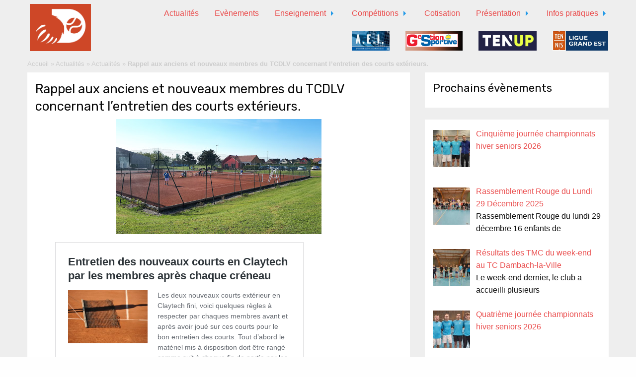

--- FILE ---
content_type: text/html; charset=UTF-8
request_url: https://www.tennisdambachlaville.fr/rappel-aux-anciens-et-nouveaux-membres-du-tcdlv-concernant-lentretien-des-courts-exterieurs/
body_size: 11876
content:
<!doctype html>

  <html class="no-js"  lang="fr-FR">

	<head>
		<meta charset="utf-8">
		
		<!-- Force IE to use the latest rendering engine available -->
		<meta http-equiv="X-UA-Compatible" content="IE=edge">

		<!-- Mobile Meta -->
		<meta name="viewport" content="width=device-width, initial-scale=1.0">
		<meta class="foundation-mq">
		
		<link href="https://fonts.googleapis.com/css?family=Rubik:300,400,500" rel="stylesheet" type="text/css" />
		
		<!-- If Site Icon isn't set in customizer -->
					<!-- Icons & Favicons -->
			<link rel="icon" href="https://www.tennisdambachlaville.fr/wp-content/themes/tennis-dlv/favicon.png">
			<link href="https://www.tennisdambachlaville.fr/wp-content/themes/tennis-dlv/assets/images/apple-icon-touch.png" rel="apple-touch-icon" />
			<!--[if IE]>
				<link rel="shortcut icon" href="https://www.tennisdambachlaville.fr/wp-content/themes/tennis-dlv/favicon.ico">
			<![endif]-->
			<meta name="msapplication-TileColor" content="#f01d4f">
			<meta name="msapplication-TileImage" content="https://www.tennisdambachlaville.fr/wp-content/themes/tennis-dlv/assets/images/win8-tile-icon.png">
	    	<meta name="theme-color" content="#121212">
	    
		<link rel="pingback" href="https://www.tennisdambachlaville.fr/xmlrpc.php">

		<meta name='robots' content='index, follow, max-image-preview:large, max-snippet:-1, max-video-preview:-1' />

	<!-- This site is optimized with the Yoast SEO plugin v26.8 - https://yoast.com/product/yoast-seo-wordpress/ -->
	<title>Rappel aux anciens et nouveaux membres du TCDLV concernant l&#039;entretien des courts extérieurs. - Tennis Club de Dambach-la-Ville</title>
	<link rel="canonical" href="https://www.tennisdambachlaville.fr/rappel-aux-anciens-et-nouveaux-membres-du-tcdlv-concernant-lentretien-des-courts-exterieurs/" />
	<meta property="og:locale" content="fr_FR" />
	<meta property="og:type" content="article" />
	<meta property="og:title" content="Rappel aux anciens et nouveaux membres du TCDLV concernant l&#039;entretien des courts extérieurs. - Tennis Club de Dambach-la-Ville" />
	<meta property="og:url" content="https://www.tennisdambachlaville.fr/rappel-aux-anciens-et-nouveaux-membres-du-tcdlv-concernant-lentretien-des-courts-exterieurs/" />
	<meta property="og:site_name" content="Tennis Club de Dambach-la-Ville" />
	<meta property="article:published_time" content="2021-10-03T08:52:59+00:00" />
	<meta property="article:modified_time" content="2021-10-03T08:53:01+00:00" />
	<meta property="og:image" content="https://www.tennisdambachlaville.fr/wp-content/uploads/2019/11/20190526_091236.jpg" />
	<meta property="og:image:width" content="413" />
	<meta property="og:image:height" content="232" />
	<meta property="og:image:type" content="image/jpeg" />
	<meta name="author" content="tennis" />
	<meta name="twitter:card" content="summary_large_image" />
	<meta name="twitter:label1" content="Écrit par" />
	<meta name="twitter:data1" content="tennis" />
	<script type="application/ld+json" class="yoast-schema-graph">{"@context":"https://schema.org","@graph":[{"@type":"Article","@id":"https://www.tennisdambachlaville.fr/rappel-aux-anciens-et-nouveaux-membres-du-tcdlv-concernant-lentretien-des-courts-exterieurs/#article","isPartOf":{"@id":"https://www.tennisdambachlaville.fr/rappel-aux-anciens-et-nouveaux-membres-du-tcdlv-concernant-lentretien-des-courts-exterieurs/"},"author":{"name":"tennis","@id":"https://www.tennisdambachlaville.fr/#/schema/person/fd503ad54830d26e09d4414709636fb5"},"headline":"Rappel aux anciens et nouveaux membres du TCDLV concernant l&rsquo;entretien des courts extérieurs.","datePublished":"2021-10-03T08:52:59+00:00","dateModified":"2021-10-03T08:53:01+00:00","mainEntityOfPage":{"@id":"https://www.tennisdambachlaville.fr/rappel-aux-anciens-et-nouveaux-membres-du-tcdlv-concernant-lentretien-des-courts-exterieurs/"},"wordCount":20,"commentCount":0,"image":{"@id":"https://www.tennisdambachlaville.fr/rappel-aux-anciens-et-nouveaux-membres-du-tcdlv-concernant-lentretien-des-courts-exterieurs/#primaryimage"},"thumbnailUrl":"https://www.tennisdambachlaville.fr/wp-content/uploads/2019/11/20190526_091236.jpg","articleSection":["Actualités"],"inLanguage":"fr-FR","potentialAction":[{"@type":"CommentAction","name":"Comment","target":["https://www.tennisdambachlaville.fr/rappel-aux-anciens-et-nouveaux-membres-du-tcdlv-concernant-lentretien-des-courts-exterieurs/#respond"]}]},{"@type":"WebPage","@id":"https://www.tennisdambachlaville.fr/rappel-aux-anciens-et-nouveaux-membres-du-tcdlv-concernant-lentretien-des-courts-exterieurs/","url":"https://www.tennisdambachlaville.fr/rappel-aux-anciens-et-nouveaux-membres-du-tcdlv-concernant-lentretien-des-courts-exterieurs/","name":"Rappel aux anciens et nouveaux membres du TCDLV concernant l'entretien des courts extérieurs. - Tennis Club de Dambach-la-Ville","isPartOf":{"@id":"https://www.tennisdambachlaville.fr/#website"},"primaryImageOfPage":{"@id":"https://www.tennisdambachlaville.fr/rappel-aux-anciens-et-nouveaux-membres-du-tcdlv-concernant-lentretien-des-courts-exterieurs/#primaryimage"},"image":{"@id":"https://www.tennisdambachlaville.fr/rappel-aux-anciens-et-nouveaux-membres-du-tcdlv-concernant-lentretien-des-courts-exterieurs/#primaryimage"},"thumbnailUrl":"https://www.tennisdambachlaville.fr/wp-content/uploads/2019/11/20190526_091236.jpg","datePublished":"2021-10-03T08:52:59+00:00","dateModified":"2021-10-03T08:53:01+00:00","author":{"@id":"https://www.tennisdambachlaville.fr/#/schema/person/fd503ad54830d26e09d4414709636fb5"},"breadcrumb":{"@id":"https://www.tennisdambachlaville.fr/rappel-aux-anciens-et-nouveaux-membres-du-tcdlv-concernant-lentretien-des-courts-exterieurs/#breadcrumb"},"inLanguage":"fr-FR","potentialAction":[{"@type":"ReadAction","target":["https://www.tennisdambachlaville.fr/rappel-aux-anciens-et-nouveaux-membres-du-tcdlv-concernant-lentretien-des-courts-exterieurs/"]}]},{"@type":"ImageObject","inLanguage":"fr-FR","@id":"https://www.tennisdambachlaville.fr/rappel-aux-anciens-et-nouveaux-membres-du-tcdlv-concernant-lentretien-des-courts-exterieurs/#primaryimage","url":"https://www.tennisdambachlaville.fr/wp-content/uploads/2019/11/20190526_091236.jpg","contentUrl":"https://www.tennisdambachlaville.fr/wp-content/uploads/2019/11/20190526_091236.jpg","width":413,"height":232},{"@type":"BreadcrumbList","@id":"https://www.tennisdambachlaville.fr/rappel-aux-anciens-et-nouveaux-membres-du-tcdlv-concernant-lentretien-des-courts-exterieurs/#breadcrumb","itemListElement":[{"@type":"ListItem","position":1,"name":"Accueil","item":"https://www.tennisdambachlaville.fr/"},{"@type":"ListItem","position":2,"name":"Actualités","item":"https://www.tennisdambachlaville.fr/actualites/"},{"@type":"ListItem","position":3,"name":"Actualités","item":"https://www.tennisdambachlaville.fr/actus/actualites/"},{"@type":"ListItem","position":4,"name":"Rappel aux anciens et nouveaux membres du TCDLV concernant l&rsquo;entretien des courts extérieurs."}]},{"@type":"WebSite","@id":"https://www.tennisdambachlaville.fr/#website","url":"https://www.tennisdambachlaville.fr/","name":"Tennis Club de Dambach-la-Ville","description":"","potentialAction":[{"@type":"SearchAction","target":{"@type":"EntryPoint","urlTemplate":"https://www.tennisdambachlaville.fr/?s={search_term_string}"},"query-input":{"@type":"PropertyValueSpecification","valueRequired":true,"valueName":"search_term_string"}}],"inLanguage":"fr-FR"},{"@type":"Person","@id":"https://www.tennisdambachlaville.fr/#/schema/person/fd503ad54830d26e09d4414709636fb5","name":"tennis","image":{"@type":"ImageObject","inLanguage":"fr-FR","@id":"https://www.tennisdambachlaville.fr/#/schema/person/image/","url":"https://secure.gravatar.com/avatar/33b9ec88dcdfe5751d737631b31d06635515668badef7d2cafa4a50220bc878c?s=96&d=mm&r=g","contentUrl":"https://secure.gravatar.com/avatar/33b9ec88dcdfe5751d737631b31d06635515668badef7d2cafa4a50220bc878c?s=96&d=mm&r=g","caption":"tennis"},"url":"https://www.tennisdambachlaville.fr/author/tennis/"}]}</script>
	<!-- / Yoast SEO plugin. -->


<link rel='dns-prefetch' href='//www.googletagmanager.com' />
<link rel="alternate" type="application/rss+xml" title="Tennis Club de Dambach-la-Ville &raquo; Flux" href="https://www.tennisdambachlaville.fr/feed/" />
<link rel="alternate" type="application/rss+xml" title="Tennis Club de Dambach-la-Ville &raquo; Flux des commentaires" href="https://www.tennisdambachlaville.fr/comments/feed/" />
<link rel="alternate" type="application/rss+xml" title="Tennis Club de Dambach-la-Ville &raquo; Rappel aux anciens et nouveaux membres du TCDLV concernant l&rsquo;entretien des courts extérieurs. Flux des commentaires" href="https://www.tennisdambachlaville.fr/rappel-aux-anciens-et-nouveaux-membres-du-tcdlv-concernant-lentretien-des-courts-exterieurs/feed/" />
<link rel="alternate" title="oEmbed (JSON)" type="application/json+oembed" href="https://www.tennisdambachlaville.fr/wp-json/oembed/1.0/embed?url=https%3A%2F%2Fwww.tennisdambachlaville.fr%2Frappel-aux-anciens-et-nouveaux-membres-du-tcdlv-concernant-lentretien-des-courts-exterieurs%2F" />
<link rel="alternate" title="oEmbed (XML)" type="text/xml+oembed" href="https://www.tennisdambachlaville.fr/wp-json/oembed/1.0/embed?url=https%3A%2F%2Fwww.tennisdambachlaville.fr%2Frappel-aux-anciens-et-nouveaux-membres-du-tcdlv-concernant-lentretien-des-courts-exterieurs%2F&#038;format=xml" />
<style id='wp-img-auto-sizes-contain-inline-css' type='text/css'>
img:is([sizes=auto i],[sizes^="auto," i]){contain-intrinsic-size:3000px 1500px}
/*# sourceURL=wp-img-auto-sizes-contain-inline-css */
</style>
<style id='wp-emoji-styles-inline-css' type='text/css'>

	img.wp-smiley, img.emoji {
		display: inline !important;
		border: none !important;
		box-shadow: none !important;
		height: 1em !important;
		width: 1em !important;
		margin: 0 0.07em !important;
		vertical-align: -0.1em !important;
		background: none !important;
		padding: 0 !important;
	}
/*# sourceURL=wp-emoji-styles-inline-css */
</style>
<style id='wp-block-library-inline-css' type='text/css'>
:root{--wp-block-synced-color:#7a00df;--wp-block-synced-color--rgb:122,0,223;--wp-bound-block-color:var(--wp-block-synced-color);--wp-editor-canvas-background:#ddd;--wp-admin-theme-color:#007cba;--wp-admin-theme-color--rgb:0,124,186;--wp-admin-theme-color-darker-10:#006ba1;--wp-admin-theme-color-darker-10--rgb:0,107,160.5;--wp-admin-theme-color-darker-20:#005a87;--wp-admin-theme-color-darker-20--rgb:0,90,135;--wp-admin-border-width-focus:2px}@media (min-resolution:192dpi){:root{--wp-admin-border-width-focus:1.5px}}.wp-element-button{cursor:pointer}:root .has-very-light-gray-background-color{background-color:#eee}:root .has-very-dark-gray-background-color{background-color:#313131}:root .has-very-light-gray-color{color:#eee}:root .has-very-dark-gray-color{color:#313131}:root .has-vivid-green-cyan-to-vivid-cyan-blue-gradient-background{background:linear-gradient(135deg,#00d084,#0693e3)}:root .has-purple-crush-gradient-background{background:linear-gradient(135deg,#34e2e4,#4721fb 50%,#ab1dfe)}:root .has-hazy-dawn-gradient-background{background:linear-gradient(135deg,#faaca8,#dad0ec)}:root .has-subdued-olive-gradient-background{background:linear-gradient(135deg,#fafae1,#67a671)}:root .has-atomic-cream-gradient-background{background:linear-gradient(135deg,#fdd79a,#004a59)}:root .has-nightshade-gradient-background{background:linear-gradient(135deg,#330968,#31cdcf)}:root .has-midnight-gradient-background{background:linear-gradient(135deg,#020381,#2874fc)}:root{--wp--preset--font-size--normal:16px;--wp--preset--font-size--huge:42px}.has-regular-font-size{font-size:1em}.has-larger-font-size{font-size:2.625em}.has-normal-font-size{font-size:var(--wp--preset--font-size--normal)}.has-huge-font-size{font-size:var(--wp--preset--font-size--huge)}.has-text-align-center{text-align:center}.has-text-align-left{text-align:left}.has-text-align-right{text-align:right}.has-fit-text{white-space:nowrap!important}#end-resizable-editor-section{display:none}.aligncenter{clear:both}.items-justified-left{justify-content:flex-start}.items-justified-center{justify-content:center}.items-justified-right{justify-content:flex-end}.items-justified-space-between{justify-content:space-between}.screen-reader-text{border:0;clip-path:inset(50%);height:1px;margin:-1px;overflow:hidden;padding:0;position:absolute;width:1px;word-wrap:normal!important}.screen-reader-text:focus{background-color:#ddd;clip-path:none;color:#444;display:block;font-size:1em;height:auto;left:5px;line-height:normal;padding:15px 23px 14px;text-decoration:none;top:5px;width:auto;z-index:100000}html :where(.has-border-color){border-style:solid}html :where([style*=border-top-color]){border-top-style:solid}html :where([style*=border-right-color]){border-right-style:solid}html :where([style*=border-bottom-color]){border-bottom-style:solid}html :where([style*=border-left-color]){border-left-style:solid}html :where([style*=border-width]){border-style:solid}html :where([style*=border-top-width]){border-top-style:solid}html :where([style*=border-right-width]){border-right-style:solid}html :where([style*=border-bottom-width]){border-bottom-style:solid}html :where([style*=border-left-width]){border-left-style:solid}html :where(img[class*=wp-image-]){height:auto;max-width:100%}:where(figure){margin:0 0 1em}html :where(.is-position-sticky){--wp-admin--admin-bar--position-offset:var(--wp-admin--admin-bar--height,0px)}@media screen and (max-width:600px){html :where(.is-position-sticky){--wp-admin--admin-bar--position-offset:0px}}

/*# sourceURL=wp-block-library-inline-css */
</style><style id='wp-block-embed-inline-css' type='text/css'>
.wp-block-embed.alignleft,.wp-block-embed.alignright,.wp-block[data-align=left]>[data-type="core/embed"],.wp-block[data-align=right]>[data-type="core/embed"]{max-width:360px;width:100%}.wp-block-embed.alignleft .wp-block-embed__wrapper,.wp-block-embed.alignright .wp-block-embed__wrapper,.wp-block[data-align=left]>[data-type="core/embed"] .wp-block-embed__wrapper,.wp-block[data-align=right]>[data-type="core/embed"] .wp-block-embed__wrapper{min-width:280px}.wp-block-cover .wp-block-embed{min-height:240px;min-width:320px}.wp-block-embed{overflow-wrap:break-word}.wp-block-embed :where(figcaption){margin-bottom:1em;margin-top:.5em}.wp-block-embed iframe{max-width:100%}.wp-block-embed__wrapper{position:relative}.wp-embed-responsive .wp-has-aspect-ratio .wp-block-embed__wrapper:before{content:"";display:block;padding-top:50%}.wp-embed-responsive .wp-has-aspect-ratio iframe{bottom:0;height:100%;left:0;position:absolute;right:0;top:0;width:100%}.wp-embed-responsive .wp-embed-aspect-21-9 .wp-block-embed__wrapper:before{padding-top:42.85%}.wp-embed-responsive .wp-embed-aspect-18-9 .wp-block-embed__wrapper:before{padding-top:50%}.wp-embed-responsive .wp-embed-aspect-16-9 .wp-block-embed__wrapper:before{padding-top:56.25%}.wp-embed-responsive .wp-embed-aspect-4-3 .wp-block-embed__wrapper:before{padding-top:75%}.wp-embed-responsive .wp-embed-aspect-1-1 .wp-block-embed__wrapper:before{padding-top:100%}.wp-embed-responsive .wp-embed-aspect-9-16 .wp-block-embed__wrapper:before{padding-top:177.77%}.wp-embed-responsive .wp-embed-aspect-1-2 .wp-block-embed__wrapper:before{padding-top:200%}
/*# sourceURL=https://www.tennisdambachlaville.fr/wp-includes/blocks/embed/style.min.css */
</style>
<style id='global-styles-inline-css' type='text/css'>
:root{--wp--preset--aspect-ratio--square: 1;--wp--preset--aspect-ratio--4-3: 4/3;--wp--preset--aspect-ratio--3-4: 3/4;--wp--preset--aspect-ratio--3-2: 3/2;--wp--preset--aspect-ratio--2-3: 2/3;--wp--preset--aspect-ratio--16-9: 16/9;--wp--preset--aspect-ratio--9-16: 9/16;--wp--preset--color--black: #000000;--wp--preset--color--cyan-bluish-gray: #abb8c3;--wp--preset--color--white: #ffffff;--wp--preset--color--pale-pink: #f78da7;--wp--preset--color--vivid-red: #cf2e2e;--wp--preset--color--luminous-vivid-orange: #ff6900;--wp--preset--color--luminous-vivid-amber: #fcb900;--wp--preset--color--light-green-cyan: #7bdcb5;--wp--preset--color--vivid-green-cyan: #00d084;--wp--preset--color--pale-cyan-blue: #8ed1fc;--wp--preset--color--vivid-cyan-blue: #0693e3;--wp--preset--color--vivid-purple: #9b51e0;--wp--preset--gradient--vivid-cyan-blue-to-vivid-purple: linear-gradient(135deg,rgb(6,147,227) 0%,rgb(155,81,224) 100%);--wp--preset--gradient--light-green-cyan-to-vivid-green-cyan: linear-gradient(135deg,rgb(122,220,180) 0%,rgb(0,208,130) 100%);--wp--preset--gradient--luminous-vivid-amber-to-luminous-vivid-orange: linear-gradient(135deg,rgb(252,185,0) 0%,rgb(255,105,0) 100%);--wp--preset--gradient--luminous-vivid-orange-to-vivid-red: linear-gradient(135deg,rgb(255,105,0) 0%,rgb(207,46,46) 100%);--wp--preset--gradient--very-light-gray-to-cyan-bluish-gray: linear-gradient(135deg,rgb(238,238,238) 0%,rgb(169,184,195) 100%);--wp--preset--gradient--cool-to-warm-spectrum: linear-gradient(135deg,rgb(74,234,220) 0%,rgb(151,120,209) 20%,rgb(207,42,186) 40%,rgb(238,44,130) 60%,rgb(251,105,98) 80%,rgb(254,248,76) 100%);--wp--preset--gradient--blush-light-purple: linear-gradient(135deg,rgb(255,206,236) 0%,rgb(152,150,240) 100%);--wp--preset--gradient--blush-bordeaux: linear-gradient(135deg,rgb(254,205,165) 0%,rgb(254,45,45) 50%,rgb(107,0,62) 100%);--wp--preset--gradient--luminous-dusk: linear-gradient(135deg,rgb(255,203,112) 0%,rgb(199,81,192) 50%,rgb(65,88,208) 100%);--wp--preset--gradient--pale-ocean: linear-gradient(135deg,rgb(255,245,203) 0%,rgb(182,227,212) 50%,rgb(51,167,181) 100%);--wp--preset--gradient--electric-grass: linear-gradient(135deg,rgb(202,248,128) 0%,rgb(113,206,126) 100%);--wp--preset--gradient--midnight: linear-gradient(135deg,rgb(2,3,129) 0%,rgb(40,116,252) 100%);--wp--preset--font-size--small: 13px;--wp--preset--font-size--medium: 20px;--wp--preset--font-size--large: 36px;--wp--preset--font-size--x-large: 42px;--wp--preset--spacing--20: 0.44rem;--wp--preset--spacing--30: 0.67rem;--wp--preset--spacing--40: 1rem;--wp--preset--spacing--50: 1.5rem;--wp--preset--spacing--60: 2.25rem;--wp--preset--spacing--70: 3.38rem;--wp--preset--spacing--80: 5.06rem;--wp--preset--shadow--natural: 6px 6px 9px rgba(0, 0, 0, 0.2);--wp--preset--shadow--deep: 12px 12px 50px rgba(0, 0, 0, 0.4);--wp--preset--shadow--sharp: 6px 6px 0px rgba(0, 0, 0, 0.2);--wp--preset--shadow--outlined: 6px 6px 0px -3px rgb(255, 255, 255), 6px 6px rgb(0, 0, 0);--wp--preset--shadow--crisp: 6px 6px 0px rgb(0, 0, 0);}:where(.is-layout-flex){gap: 0.5em;}:where(.is-layout-grid){gap: 0.5em;}body .is-layout-flex{display: flex;}.is-layout-flex{flex-wrap: wrap;align-items: center;}.is-layout-flex > :is(*, div){margin: 0;}body .is-layout-grid{display: grid;}.is-layout-grid > :is(*, div){margin: 0;}:where(.wp-block-columns.is-layout-flex){gap: 2em;}:where(.wp-block-columns.is-layout-grid){gap: 2em;}:where(.wp-block-post-template.is-layout-flex){gap: 1.25em;}:where(.wp-block-post-template.is-layout-grid){gap: 1.25em;}.has-black-color{color: var(--wp--preset--color--black) !important;}.has-cyan-bluish-gray-color{color: var(--wp--preset--color--cyan-bluish-gray) !important;}.has-white-color{color: var(--wp--preset--color--white) !important;}.has-pale-pink-color{color: var(--wp--preset--color--pale-pink) !important;}.has-vivid-red-color{color: var(--wp--preset--color--vivid-red) !important;}.has-luminous-vivid-orange-color{color: var(--wp--preset--color--luminous-vivid-orange) !important;}.has-luminous-vivid-amber-color{color: var(--wp--preset--color--luminous-vivid-amber) !important;}.has-light-green-cyan-color{color: var(--wp--preset--color--light-green-cyan) !important;}.has-vivid-green-cyan-color{color: var(--wp--preset--color--vivid-green-cyan) !important;}.has-pale-cyan-blue-color{color: var(--wp--preset--color--pale-cyan-blue) !important;}.has-vivid-cyan-blue-color{color: var(--wp--preset--color--vivid-cyan-blue) !important;}.has-vivid-purple-color{color: var(--wp--preset--color--vivid-purple) !important;}.has-black-background-color{background-color: var(--wp--preset--color--black) !important;}.has-cyan-bluish-gray-background-color{background-color: var(--wp--preset--color--cyan-bluish-gray) !important;}.has-white-background-color{background-color: var(--wp--preset--color--white) !important;}.has-pale-pink-background-color{background-color: var(--wp--preset--color--pale-pink) !important;}.has-vivid-red-background-color{background-color: var(--wp--preset--color--vivid-red) !important;}.has-luminous-vivid-orange-background-color{background-color: var(--wp--preset--color--luminous-vivid-orange) !important;}.has-luminous-vivid-amber-background-color{background-color: var(--wp--preset--color--luminous-vivid-amber) !important;}.has-light-green-cyan-background-color{background-color: var(--wp--preset--color--light-green-cyan) !important;}.has-vivid-green-cyan-background-color{background-color: var(--wp--preset--color--vivid-green-cyan) !important;}.has-pale-cyan-blue-background-color{background-color: var(--wp--preset--color--pale-cyan-blue) !important;}.has-vivid-cyan-blue-background-color{background-color: var(--wp--preset--color--vivid-cyan-blue) !important;}.has-vivid-purple-background-color{background-color: var(--wp--preset--color--vivid-purple) !important;}.has-black-border-color{border-color: var(--wp--preset--color--black) !important;}.has-cyan-bluish-gray-border-color{border-color: var(--wp--preset--color--cyan-bluish-gray) !important;}.has-white-border-color{border-color: var(--wp--preset--color--white) !important;}.has-pale-pink-border-color{border-color: var(--wp--preset--color--pale-pink) !important;}.has-vivid-red-border-color{border-color: var(--wp--preset--color--vivid-red) !important;}.has-luminous-vivid-orange-border-color{border-color: var(--wp--preset--color--luminous-vivid-orange) !important;}.has-luminous-vivid-amber-border-color{border-color: var(--wp--preset--color--luminous-vivid-amber) !important;}.has-light-green-cyan-border-color{border-color: var(--wp--preset--color--light-green-cyan) !important;}.has-vivid-green-cyan-border-color{border-color: var(--wp--preset--color--vivid-green-cyan) !important;}.has-pale-cyan-blue-border-color{border-color: var(--wp--preset--color--pale-cyan-blue) !important;}.has-vivid-cyan-blue-border-color{border-color: var(--wp--preset--color--vivid-cyan-blue) !important;}.has-vivid-purple-border-color{border-color: var(--wp--preset--color--vivid-purple) !important;}.has-vivid-cyan-blue-to-vivid-purple-gradient-background{background: var(--wp--preset--gradient--vivid-cyan-blue-to-vivid-purple) !important;}.has-light-green-cyan-to-vivid-green-cyan-gradient-background{background: var(--wp--preset--gradient--light-green-cyan-to-vivid-green-cyan) !important;}.has-luminous-vivid-amber-to-luminous-vivid-orange-gradient-background{background: var(--wp--preset--gradient--luminous-vivid-amber-to-luminous-vivid-orange) !important;}.has-luminous-vivid-orange-to-vivid-red-gradient-background{background: var(--wp--preset--gradient--luminous-vivid-orange-to-vivid-red) !important;}.has-very-light-gray-to-cyan-bluish-gray-gradient-background{background: var(--wp--preset--gradient--very-light-gray-to-cyan-bluish-gray) !important;}.has-cool-to-warm-spectrum-gradient-background{background: var(--wp--preset--gradient--cool-to-warm-spectrum) !important;}.has-blush-light-purple-gradient-background{background: var(--wp--preset--gradient--blush-light-purple) !important;}.has-blush-bordeaux-gradient-background{background: var(--wp--preset--gradient--blush-bordeaux) !important;}.has-luminous-dusk-gradient-background{background: var(--wp--preset--gradient--luminous-dusk) !important;}.has-pale-ocean-gradient-background{background: var(--wp--preset--gradient--pale-ocean) !important;}.has-electric-grass-gradient-background{background: var(--wp--preset--gradient--electric-grass) !important;}.has-midnight-gradient-background{background: var(--wp--preset--gradient--midnight) !important;}.has-small-font-size{font-size: var(--wp--preset--font-size--small) !important;}.has-medium-font-size{font-size: var(--wp--preset--font-size--medium) !important;}.has-large-font-size{font-size: var(--wp--preset--font-size--large) !important;}.has-x-large-font-size{font-size: var(--wp--preset--font-size--x-large) !important;}
/*# sourceURL=global-styles-inline-css */
</style>

<style id='classic-theme-styles-inline-css' type='text/css'>
/*! This file is auto-generated */
.wp-block-button__link{color:#fff;background-color:#32373c;border-radius:9999px;box-shadow:none;text-decoration:none;padding:calc(.667em + 2px) calc(1.333em + 2px);font-size:1.125em}.wp-block-file__button{background:#32373c;color:#fff;text-decoration:none}
/*# sourceURL=/wp-includes/css/classic-themes.min.css */
</style>
<link rel='stylesheet' id='contact-form-7-css' href='https://www.tennisdambachlaville.fr/wp-content/plugins/contact-form-7/includes/css/styles.css?ver=6.1.4' type='text/css' media='all' />
<style id='contact-form-7-inline-css' type='text/css'>
.wpcf7 .wpcf7-recaptcha iframe {margin-bottom: 0;}.wpcf7 .wpcf7-recaptcha[data-align="center"] > div {margin: 0 auto;}.wpcf7 .wpcf7-recaptcha[data-align="right"] > div {margin: 0 0 0 auto;}
/*# sourceURL=contact-form-7-inline-css */
</style>
<link rel='stylesheet' id='contact-info-css' href='https://www.tennisdambachlaville.fr/wp-content/plugins/simple-contact-info/css/contact-info-frondend.css?ver=1.0' type='text/css' media='all' />
<link rel='stylesheet' id='recent-posts-widget-with-thumbnails-public-style-css' href='https://www.tennisdambachlaville.fr/wp-content/plugins/recent-posts-widget-with-thumbnails/public.css?ver=7.1.1' type='text/css' media='all' />
<link rel='stylesheet' id='simple-social-icons-font-css' href='https://www.tennisdambachlaville.fr/wp-content/plugins/simple-social-icons/css/style.css?ver=4.0.0' type='text/css' media='all' />
<link rel='stylesheet' id='tablepress-default-css' href='https://www.tennisdambachlaville.fr/wp-content/plugins/tablepress/css/build/default.css?ver=3.2.6' type='text/css' media='all' />
<link rel='stylesheet' id='motion-ui-css-css' href='https://www.tennisdambachlaville.fr/wp-content/themes/tennis-dlv/vendor/motion-ui/dist/motion-ui.min.css?ver=6.9' type='text/css' media='all' />
<link rel='stylesheet' id='foundation-css-css' href='https://www.tennisdambachlaville.fr/wp-content/themes/tennis-dlv/vendor/foundation-sites/dist/foundation.min.css?ver=6.9' type='text/css' media='all' />
<link rel='stylesheet' id='site-css-css' href='https://www.tennisdambachlaville.fr/wp-content/themes/tennis-dlv/assets/css/style.css?ver=6.9' type='text/css' media='all' />
<link rel='stylesheet' id='symbioseo-css-css' href='https://www.tennisdambachlaville.fr/wp-content/themes/tennis-dlv/assets/css/symbioseo.css?ver=6.9' type='text/css' media='all' />
<script type="text/javascript" src="https://www.tennisdambachlaville.fr/wp-includes/js/jquery/jquery.min.js?ver=3.7.1" id="jquery-core-js"></script>
<script type="text/javascript" src="https://www.tennisdambachlaville.fr/wp-includes/js/jquery/jquery-migrate.min.js?ver=3.4.1" id="jquery-migrate-js"></script>
<link rel="https://api.w.org/" href="https://www.tennisdambachlaville.fr/wp-json/" /><link rel="alternate" title="JSON" type="application/json" href="https://www.tennisdambachlaville.fr/wp-json/wp/v2/posts/7765" /><link rel='shortlink' href='https://www.tennisdambachlaville.fr/?p=7765' />
<meta name="generator" content="Site Kit by Google 1.170.0" />
		<!-- Drop Google Analytics here -->
		<!-- end analytics -->

	</head>
	
	<!-- Uncomment this line if using the Off-Canvas Menu --> 
		
	<body data-rsssl=1 class="wp-singular post-template-default single single-post postid-7765 single-format-standard wp-theme-tennis-dlv">

		<div class="off-canvas-wrapper">
			
			<div class="off-canvas-wrapper-inner" data-off-canvas-wrapper>
				
				<div class="off-canvas position-right" id="off-canvas" data-off-canvas data-position="right">
	<ul id="menu-menu-principal" class="vertical menu" data-accordion-menu><li id="menu-item-11" class="menu-item menu-item-type-post_type menu-item-object-page current_page_parent menu-item-11"><a href="https://www.tennisdambachlaville.fr/actualites/">Actualités</a></li>
<li id="menu-item-13" class="menu-item menu-item-type-post_type menu-item-object-page menu-item-13"><a href="https://www.tennisdambachlaville.fr/evenements/">Evènements</a></li>
<li id="menu-item-85" class="menu-item menu-item-type-post_type menu-item-object-page menu-item-has-children menu-item-85"><a href="https://www.tennisdambachlaville.fr/enseignement/">Enseignement</a>
<ul class="vertical nested menu">
	<li id="menu-item-87" class="menu-item menu-item-type-post_type menu-item-object-page menu-item-87"><a href="https://www.tennisdambachlaville.fr/enseignement/equipe-pedagogique/">L&rsquo;équipe pédagogique</a></li>
	<li id="menu-item-86" class="menu-item menu-item-type-post_type menu-item-object-page menu-item-86"><a href="https://www.tennisdambachlaville.fr/enseignement/lecole-de-tennis-jeune/">L&rsquo;école de tennis jeune</a></li>
	<li id="menu-item-102" class="menu-item menu-item-type-post_type menu-item-object-page menu-item-102"><a href="https://www.tennisdambachlaville.fr/enseignement/les-cours-adultes/">Les cours adultes</a></li>
	<li id="menu-item-121" class="menu-item menu-item-type-post_type menu-item-object-page menu-item-121"><a href="https://www.tennisdambachlaville.fr/enseignement/lecons-individuelles/">Leçons individuelles</a></li>
	<li id="menu-item-120" class="menu-item menu-item-type-post_type menu-item-object-page menu-item-120"><a href="https://www.tennisdambachlaville.fr/enseignement/les-stages/">Les stages</a></li>
</ul>
</li>
<li id="menu-item-103" class="menu-item menu-item-type-post_type menu-item-object-page menu-item-has-children menu-item-103"><a href="https://www.tennisdambachlaville.fr/competitions/">Compétitions</a>
<ul class="vertical nested menu">
	<li id="menu-item-112" class="menu-item menu-item-type-post_type menu-item-object-page menu-item-112"><a href="https://www.tennisdambachlaville.fr/competitions/les-tournois-jeunes/">Les tournois jeunes</a></li>
	<li id="menu-item-113" class="menu-item menu-item-type-post_type menu-item-object-page menu-item-113"><a href="https://www.tennisdambachlaville.fr/competitions/les-championnats-par-equipes-jeunes/">Les championnats par équipes jeunes</a></li>
	<li id="menu-item-114" class="menu-item menu-item-type-post_type menu-item-object-page menu-item-114"><a href="https://www.tennisdambachlaville.fr/competitions/les-tournois-adultes/">Les tournois adultes</a></li>
	<li id="menu-item-111" class="menu-item menu-item-type-post_type menu-item-object-page menu-item-111"><a href="https://www.tennisdambachlaville.fr/competitions/les-championnats-par-equipes-adultes/">Les championnats par équipes adultes</a></li>
</ul>
</li>
<li id="menu-item-41" class="menu-item menu-item-type-post_type menu-item-object-page menu-item-41"><a href="https://www.tennisdambachlaville.fr/cotisation/">Cotisation</a></li>
<li id="menu-item-30" class="menu-item menu-item-type-post_type menu-item-object-page menu-item-has-children menu-item-30"><a href="https://www.tennisdambachlaville.fr/presentation/">Présentation</a>
<ul class="vertical nested menu">
	<li id="menu-item-32" class="menu-item menu-item-type-post_type menu-item-object-page menu-item-32"><a href="https://www.tennisdambachlaville.fr/presentation/infrastructures/">Infrastructures</a></li>
	<li id="menu-item-33" class="menu-item menu-item-type-post_type menu-item-object-page menu-item-33"><a href="https://www.tennisdambachlaville.fr/presentation/comite/">Comité</a></li>
</ul>
</li>
<li id="menu-item-12" class="menu-item menu-item-type-post_type menu-item-object-page menu-item-has-children menu-item-12"><a href="https://www.tennisdambachlaville.fr/infos-pratiques/">Infos pratiques</a>
<ul class="vertical nested menu">
	<li id="menu-item-42" class="menu-item menu-item-type-post_type menu-item-object-page menu-item-42"><a href="https://www.tennisdambachlaville.fr/infos-pratiques/reservation/">Réservation</a></li>
	<li id="menu-item-34" class="menu-item menu-item-type-post_type menu-item-object-page menu-item-34"><a href="https://www.tennisdambachlaville.fr/infos-pratiques/nos-partenaires/">Nos Partenaires</a></li>
	<li id="menu-item-35" class="menu-item menu-item-type-post_type menu-item-object-page menu-item-35"><a href="https://www.tennisdambachlaville.fr/infos-pratiques/nous-contacter/">Nous contacter</a></li>
	<li id="menu-item-746" class="menu-item menu-item-type-post_type menu-item-object-page menu-item-746"><a href="https://www.tennisdambachlaville.fr/infos-pratiques/balle-au-rebond/">Balle au rebond</a></li>
</ul>
</li>
</ul></div>				
				<div class="off-canvas-content" data-off-canvas-content>
					
					<header class="header" role="banner">
							
						 <!-- This navs will be applied to the topbar, above all content 
							  To see additional nav styles, visit the /parts directory -->
						 <!-- By default, this menu will use off-canvas for small
	 and a topbar for medium-up -->

<div class="top-bar" id="top-bar-menu">
	<div class="row">
		<div class="top-bar-left float-left">
			<img src="https://www.tennisdambachlaville.fr/wp-content/uploads/2019/05/logo-tcdlv-e1557835866502.jpg" alt="Tennis Club de Dambach-la-Ville" title="Tennis Club de Dambach-la-Ville" style="float: left; height: 95px; margin-left: 20px;" />
		</div>
		<div class="top-bar-right show-for-medium">
			<ul id="menu-menu-principal-1" class="vertical medium-horizontal menu" data-responsive-menu="accordion medium-dropdown"><li class="menu-item menu-item-type-post_type menu-item-object-page current_page_parent menu-item-11"><a href="https://www.tennisdambachlaville.fr/actualites/">Actualités</a></li>
<li class="menu-item menu-item-type-post_type menu-item-object-page menu-item-13"><a href="https://www.tennisdambachlaville.fr/evenements/">Evènements</a></li>
<li class="menu-item menu-item-type-post_type menu-item-object-page menu-item-has-children menu-item-85"><a href="https://www.tennisdambachlaville.fr/enseignement/">Enseignement</a>
<ul class="menu">
	<li class="menu-item menu-item-type-post_type menu-item-object-page menu-item-87"><a href="https://www.tennisdambachlaville.fr/enseignement/equipe-pedagogique/">L&rsquo;équipe pédagogique</a></li>
	<li class="menu-item menu-item-type-post_type menu-item-object-page menu-item-86"><a href="https://www.tennisdambachlaville.fr/enseignement/lecole-de-tennis-jeune/">L&rsquo;école de tennis jeune</a></li>
	<li class="menu-item menu-item-type-post_type menu-item-object-page menu-item-102"><a href="https://www.tennisdambachlaville.fr/enseignement/les-cours-adultes/">Les cours adultes</a></li>
	<li class="menu-item menu-item-type-post_type menu-item-object-page menu-item-121"><a href="https://www.tennisdambachlaville.fr/enseignement/lecons-individuelles/">Leçons individuelles</a></li>
	<li class="menu-item menu-item-type-post_type menu-item-object-page menu-item-120"><a href="https://www.tennisdambachlaville.fr/enseignement/les-stages/">Les stages</a></li>
</ul>
</li>
<li class="menu-item menu-item-type-post_type menu-item-object-page menu-item-has-children menu-item-103"><a href="https://www.tennisdambachlaville.fr/competitions/">Compétitions</a>
<ul class="menu">
	<li class="menu-item menu-item-type-post_type menu-item-object-page menu-item-112"><a href="https://www.tennisdambachlaville.fr/competitions/les-tournois-jeunes/">Les tournois jeunes</a></li>
	<li class="menu-item menu-item-type-post_type menu-item-object-page menu-item-113"><a href="https://www.tennisdambachlaville.fr/competitions/les-championnats-par-equipes-jeunes/">Les championnats par équipes jeunes</a></li>
	<li class="menu-item menu-item-type-post_type menu-item-object-page menu-item-114"><a href="https://www.tennisdambachlaville.fr/competitions/les-tournois-adultes/">Les tournois adultes</a></li>
	<li class="menu-item menu-item-type-post_type menu-item-object-page menu-item-111"><a href="https://www.tennisdambachlaville.fr/competitions/les-championnats-par-equipes-adultes/">Les championnats par équipes adultes</a></li>
</ul>
</li>
<li class="menu-item menu-item-type-post_type menu-item-object-page menu-item-41"><a href="https://www.tennisdambachlaville.fr/cotisation/">Cotisation</a></li>
<li class="menu-item menu-item-type-post_type menu-item-object-page menu-item-has-children menu-item-30"><a href="https://www.tennisdambachlaville.fr/presentation/">Présentation</a>
<ul class="menu">
	<li class="menu-item menu-item-type-post_type menu-item-object-page menu-item-32"><a href="https://www.tennisdambachlaville.fr/presentation/infrastructures/">Infrastructures</a></li>
	<li class="menu-item menu-item-type-post_type menu-item-object-page menu-item-33"><a href="https://www.tennisdambachlaville.fr/presentation/comite/">Comité</a></li>
</ul>
</li>
<li class="menu-item menu-item-type-post_type menu-item-object-page menu-item-has-children menu-item-12"><a href="https://www.tennisdambachlaville.fr/infos-pratiques/">Infos pratiques</a>
<ul class="menu">
	<li class="menu-item menu-item-type-post_type menu-item-object-page menu-item-42"><a href="https://www.tennisdambachlaville.fr/infos-pratiques/reservation/">Réservation</a></li>
	<li class="menu-item menu-item-type-post_type menu-item-object-page menu-item-34"><a href="https://www.tennisdambachlaville.fr/infos-pratiques/nos-partenaires/">Nos Partenaires</a></li>
	<li class="menu-item menu-item-type-post_type menu-item-object-page menu-item-35"><a href="https://www.tennisdambachlaville.fr/infos-pratiques/nous-contacter/">Nous contacter</a></li>
	<li class="menu-item menu-item-type-post_type menu-item-object-page menu-item-746"><a href="https://www.tennisdambachlaville.fr/infos-pratiques/balle-au-rebond/">Balle au rebond</a></li>
</ul>
</li>
</ul>			
						<ul id="menu-perso" class="float-right">
				<li>
					<a href="http://www.ei.applipub-fft.fr/" title="AEI Grands Publics" target="_blank">
						<img src="https://www.tennisdambachlaville.fr/wp-content/themes/tennis-dlv/assets/images/aei.jpg" alt="AEI Grands Publics" title="AEI Grands Publics" /></a>
				</li>
				<li>
					<a href="http://www.gs.applipub-fft.fr/" title="Gestion des championnats" target="_blank">
						<img src="https://www.tennisdambachlaville.fr/wp-content/themes/tennis-dlv/assets/images/gestion-sportive.jpg" alt="Gestion des championnats" title="Gestion des championnats" /></a>
				</li>
				<li>
					<a href="https://tenup.fft.fr/palmares/139693" title="Tenup" target="_blank">
						<img src="https://www.tennisdambachlaville.fr/wp-content/themes/tennis-dlv/assets/images/tenup.jpg" alt="Tenup" title="Tenup" /></a>
				</li>
				<li>
					<a href="https://www.ligue-grandest-fft.fr/" title="Ligue Grand Est de Tennis" target="_blank" style="display: block; background-color: #0e3969; padding-right: 5px;">
						<img src="https://www.tennisdambachlaville.fr/wp-content/themes/tennis-dlv/assets/images/ligue-fft-grand-est.jpg" alt="Ligue Grand Est de Tennis" title="Ligue Grand Est de Tennis" /></a>
				</li>
			</ul>
		</div>
		<div class="top-bar-right float-right show-for-small-only">
			<ul class="menu">
				<!-- <li><button class="menu-icon" type="button" data-toggle="off-canvas"></button></li> -->
				<li><a data-toggle="off-canvas">Menu</a></li>
			</ul>
		</div>
	</div>
</div>		 	
					</header> <!-- end .header -->
					
					<div class="breadcrumbs"><div class="row"><div class="large-12 columns"><span><span><a href="https://www.tennisdambachlaville.fr/">Accueil</a></span> » <span><a href="https://www.tennisdambachlaville.fr/actualites/">Actualités</a></span> » <span><a href="https://www.tennisdambachlaville.fr/actus/actualites/">Actualités</a></span> » <span class="breadcrumb_last" aria-current="page"><strong>Rappel aux anciens et nouveaux membres du TCDLV concernant l&rsquo;entretien des courts extérieurs.</strong></span></span></div></div></div>			
<div id="content">
	<div id="inner-content" class="row">
	    <main id="main" class="large-8 medium-8 columns" role="main">
			<div class="inner-section">
								<article id="post-7765" class="post-7765 post type-post status-publish format-standard has-post-thumbnail hentry category-actualites wp-sticky" role="article" itemscope itemtype="http://schema.org/BlogPosting">
					<header class="article-header">	
						<h1 class="entry-title single-title" itemprop="headline">Rappel aux anciens et nouveaux membres du TCDLV concernant l&rsquo;entretien des courts extérieurs.</h1>
					</header> <!-- end article header -->
					
					<section class="entry-content" itemprop="articleBody">
						<p class="text-center"><img width="413" height="232" src="https://www.tennisdambachlaville.fr/wp-content/uploads/2019/11/20190526_091236.jpg" class="attachment-full size-full wp-post-image" alt="" decoding="async" fetchpriority="high" srcset="https://www.tennisdambachlaville.fr/wp-content/uploads/2019/11/20190526_091236.jpg 413w, https://www.tennisdambachlaville.fr/wp-content/uploads/2019/11/20190526_091236-300x169.jpg 300w" sizes="(max-width: 413px) 100vw, 413px" /></p>
						
						
<figure class="wp-block-embed is-type-rich is-provider-tennis-club-de-dambach-la-ville"><div class="wp-block-embed__wrapper">
<blockquote class="wp-embedded-content" data-secret="jAYt2d6LOd"><a href="https://www.tennisdambachlaville.fr/entretien-nouveaux-courts-claytech-membres-apres-heure-jouee/">Entretien des nouveaux courts en Claytech par les membres après chaque créneau</a></blockquote><iframe class="wp-embedded-content" sandbox="allow-scripts" security="restricted" style="position: absolute; clip: rect(1px, 1px, 1px, 1px);" title="« Entretien des nouveaux courts en Claytech par les membres après chaque créneau » &#8212; Tennis Club de Dambach-la-Ville" src="https://www.tennisdambachlaville.fr/entretien-nouveaux-courts-claytech-membres-apres-heure-jouee/embed/#?secret=EJLFH3GQZs#?secret=jAYt2d6LOd" data-secret="jAYt2d6LOd" width="500" height="282" frameborder="0" marginwidth="0" marginheight="0" scrolling="no"></iframe>
</div></figure>
					</section>
					
					<div class="byline text-right">
						Publié le octobre 3, 2021 - <a href="https://www.tennisdambachlaville.fr/actus/actualites/" rel="category tag">Actualités</a>					</div>
				</article>
			    			</div>
		</main>
		
	    <div id="sidebar1" class="sidebar large-4 medium-4 columns" role="complementary">
	<div class="inner-section">
		<h2>Prochains évènements</h2>
	</div>
	<br />
	
		<div id="recent-posts-widget-with-thumbnails-2" class="widget recent-posts-widget-with-thumbnails">
<div id="rpwwt-recent-posts-widget-with-thumbnails-2" class="rpwwt-widget">
	<ul>
		<li><a href="https://www.tennisdambachlaville.fr/cinquieme-journee-championnats-hiver-seniors-2026/"><img width="75" height="75" src="https://www.tennisdambachlaville.fr/wp-content/uploads/2026/01/IMG-20260118-WA0041-125x125.jpg" class="attachment-75x75 size-75x75 wp-post-image" alt="" decoding="async" loading="lazy" srcset="https://www.tennisdambachlaville.fr/wp-content/uploads/2026/01/IMG-20260118-WA0041-125x125.jpg 125w, https://www.tennisdambachlaville.fr/wp-content/uploads/2026/01/IMG-20260118-WA0041-150x150.jpg 150w" sizes="auto, (max-width: 75px) 100vw, 75px" /><span class="rpwwt-post-title">Cinquième journée championnats hiver seniors 2026</span></a><div class="rpwwt-post-excerpt"></div></li>
		<li><a href="https://www.tennisdambachlaville.fr/rassemblement-rouge-du-lundi-29-decembre-2025/"><img width="75" height="75" src="https://www.tennisdambachlaville.fr/wp-content/uploads/2026/01/605530968_1303949298396668_3768397526651636438_n-125x125.jpg" class="attachment-75x75 size-75x75 wp-post-image" alt="" decoding="async" loading="lazy" srcset="https://www.tennisdambachlaville.fr/wp-content/uploads/2026/01/605530968_1303949298396668_3768397526651636438_n-125x125.jpg 125w, https://www.tennisdambachlaville.fr/wp-content/uploads/2026/01/605530968_1303949298396668_3768397526651636438_n-150x150.jpg 150w" sizes="auto, (max-width: 75px) 100vw, 75px" /><span class="rpwwt-post-title">Rassemblement Rouge du Lundi 29 Décembre 2025</span></a><div class="rpwwt-post-excerpt">Rassemblement Rouge du lundi 29 décembre 16 enfants de <span class="rpwwt-post-excerpt-more"></span></div></li>
		<li><a href="https://www.tennisdambachlaville.fr/resultats-des-tmc-du-week-end-au-tc-dambach-la-ville/"><img width="75" height="75" src="https://www.tennisdambachlaville.fr/wp-content/uploads/2026/01/611473287_1307213811403550_4717371455667870181_n-1-125x125.jpg" class="attachment-75x75 size-75x75 wp-post-image" alt="" decoding="async" loading="lazy" srcset="https://www.tennisdambachlaville.fr/wp-content/uploads/2026/01/611473287_1307213811403550_4717371455667870181_n-1-125x125.jpg 125w, https://www.tennisdambachlaville.fr/wp-content/uploads/2026/01/611473287_1307213811403550_4717371455667870181_n-1-150x150.jpg 150w" sizes="auto, (max-width: 75px) 100vw, 75px" /><span class="rpwwt-post-title">Résultats des TMC du week-end au TC Dambach-la-Ville</span></a><div class="rpwwt-post-excerpt">Le week-end dernier, le club a accueilli plusieurs <span class="rpwwt-post-excerpt-more"></span></div></li>
		<li><a href="https://www.tennisdambachlaville.fr/quatrieme-journee-championnats-hiver-seniors-2026/"><img width="75" height="75" src="https://www.tennisdambachlaville.fr/wp-content/uploads/2026/01/IMG-20260111-WA0005-125x125.jpg" class="attachment-75x75 size-75x75 wp-post-image" alt="" decoding="async" loading="lazy" srcset="https://www.tennisdambachlaville.fr/wp-content/uploads/2026/01/IMG-20260111-WA0005-125x125.jpg 125w, https://www.tennisdambachlaville.fr/wp-content/uploads/2026/01/IMG-20260111-WA0005-150x150.jpg 150w" sizes="auto, (max-width: 75px) 100vw, 75px" /><span class="rpwwt-post-title">Quatrième journée championnats hiver seniors 2026</span></a><div class="rpwwt-post-excerpt"></div></li>
		<li><a href="https://www.tennisdambachlaville.fr/bilan-de-la-saison-2025-au-tennis-club-de-dambach-la-ville/"><img width="75" height="75" src="https://www.tennisdambachlaville.fr/wp-content/uploads/2025/12/583322050_1270128605112071_8349287823951981998_n-125x125.jpg" class="attachment-75x75 size-75x75 wp-post-image" alt="" decoding="async" loading="lazy" srcset="https://www.tennisdambachlaville.fr/wp-content/uploads/2025/12/583322050_1270128605112071_8349287823951981998_n-125x125.jpg 125w, https://www.tennisdambachlaville.fr/wp-content/uploads/2025/12/583322050_1270128605112071_8349287823951981998_n-150x150.jpg 150w" sizes="auto, (max-width: 75px) 100vw, 75px" /><span class="rpwwt-post-title">Bilan de la saison 2025 au tennis club de Dambach La Ville</span></a><div class="rpwwt-post-excerpt">L’assemblée générale du tennis club a eu lieu dimanche <span class="rpwwt-post-excerpt-more"></span></div></li>
	</ul>
</div><!-- .rpwwt-widget -->
</div>
	
</div>	</div>
</div>

					<footer class="footer" role="contentinfo">
						<div id="inner-footer" class="row">
							<section id="sci_address_widget-2" class="large-3 text-center columns widget_sci_address_widget"><div class="inner-section"><h4 class="widget-title">Club House - Tennis</h4>			<div class="sci-address">
				<p class="sci-address-street">Route Ebersheim</p>				<p class="sci-address-city">Dambach-la-Ville</p>															</div>
		</div></section><section id="sci_info_widget-2" class="large-3 text-center columns widget_sci_info_widget"><div class="inner-section"><h4 class="widget-title">Nous contacter</h4>		<div class="sci-contact">
			
			
			
							<p class="sci-address-email">
											<span>Email: </span>
										<a href="mailto:g.hegmann@wanadoo.fr" rel="nofollow">g.hegmann@wanadoo.fr</a>
				</p>
					</div>
		</div></section><section id="sci_googlemaps_widget-2" class="large-3 text-center columns widget_sci_googlemaps_widget"><div class="inner-section">		<div class="sci-google-widget">
							<img src="https://maps.googleapis.com/maps/api/staticmap?
				center=++Dambach-la-Ville+Route+Ebersheim&amp;
				zoom=10&amp;
				size=250x250&amp;
				maptype=roadmap&amp;
				markers=color:red%7Clabel:S%7C++Dambach-la-Ville+Route+Ebersheim&amp;
				sensor=false">
					</div>
		</div></section><section id="widget_sp_image-2" class="large-3 text-center columns widget_sp_image"><div class="inner-section"><h4 class="widget-title">Tennis Pro</h4><a href="http://www.tennispro.fr" target="_blank" class="widget_sp_image-image-link" title="Tennis Pro"><img width="381" height="132" alt="Tennis Pro" class="attachment-full aligncenter" style="max-width: 100%;" srcset="https://www.tennisdambachlaville.fr/wp-content/uploads/2016/02/tennis-pro-logo.png 381w, https://www.tennisdambachlaville.fr/wp-content/uploads/2016/02/tennis-pro-logo-300x104.png 300w" sizes="(max-width: 381px) 100vw, 381px" src="https://www.tennisdambachlaville.fr/wp-content/uploads/2016/02/tennis-pro-logo.png" /></a></div></section>							
							<div class="large-12 medium-12 columns">
								<nav role="navigation">
		    								    					</nav>
		    				</div>
							<div class="large-12 columns large-text-right small-text-center">
								<p class="source-org copyright">&copy; 2026 Tennis Club de Dambach-la-Ville.</p>
							</div>
						</div> <!-- end #inner-footer -->
					</footer> <!-- end .footer -->
				</div>  <!-- end .main-content -->
			</div> <!-- end .off-canvas-wrapper-inner -->
		</div> <!-- end .off-canvas-wrapper -->
		<script type="speculationrules">
{"prefetch":[{"source":"document","where":{"and":[{"href_matches":"/*"},{"not":{"href_matches":["/wp-*.php","/wp-admin/*","/wp-content/uploads/*","/wp-content/*","/wp-content/plugins/*","/wp-content/themes/tennis-dlv/*","/*\\?(.+)"]}},{"not":{"selector_matches":"a[rel~=\"nofollow\"]"}},{"not":{"selector_matches":".no-prefetch, .no-prefetch a"}}]},"eagerness":"conservative"}]}
</script>
<style type="text/css" media="screen"></style><script type="text/javascript" src="https://www.tennisdambachlaville.fr/wp-includes/js/dist/hooks.min.js?ver=dd5603f07f9220ed27f1" id="wp-hooks-js"></script>
<script type="text/javascript" src="https://www.tennisdambachlaville.fr/wp-includes/js/dist/i18n.min.js?ver=c26c3dc7bed366793375" id="wp-i18n-js"></script>
<script type="text/javascript" id="wp-i18n-js-after">
/* <![CDATA[ */
wp.i18n.setLocaleData( { 'text direction\u0004ltr': [ 'ltr' ] } );
//# sourceURL=wp-i18n-js-after
/* ]]> */
</script>
<script type="text/javascript" src="https://www.tennisdambachlaville.fr/wp-content/plugins/contact-form-7/includes/swv/js/index.js?ver=6.1.4" id="swv-js"></script>
<script type="text/javascript" id="contact-form-7-js-translations">
/* <![CDATA[ */
( function( domain, translations ) {
	var localeData = translations.locale_data[ domain ] || translations.locale_data.messages;
	localeData[""].domain = domain;
	wp.i18n.setLocaleData( localeData, domain );
} )( "contact-form-7", {"translation-revision-date":"2025-02-06 12:02:14+0000","generator":"GlotPress\/4.0.1","domain":"messages","locale_data":{"messages":{"":{"domain":"messages","plural-forms":"nplurals=2; plural=n > 1;","lang":"fr"},"This contact form is placed in the wrong place.":["Ce formulaire de contact est plac\u00e9 dans un mauvais endroit."],"Error:":["Erreur\u00a0:"]}},"comment":{"reference":"includes\/js\/index.js"}} );
//# sourceURL=contact-form-7-js-translations
/* ]]> */
</script>
<script type="text/javascript" id="contact-form-7-js-before">
/* <![CDATA[ */
var wpcf7 = {
    "api": {
        "root": "https:\/\/www.tennisdambachlaville.fr\/wp-json\/",
        "namespace": "contact-form-7\/v1"
    }
};
//# sourceURL=contact-form-7-js-before
/* ]]> */
</script>
<script type="text/javascript" src="https://www.tennisdambachlaville.fr/wp-content/plugins/contact-form-7/includes/js/index.js?ver=6.1.4" id="contact-form-7-js"></script>
<script type="text/javascript" src="https://www.tennisdambachlaville.fr/wp-content/themes/tennis-dlv/vendor/what-input/what-input.min.js?ver=6.9" id="what-input-js"></script>
<script type="text/javascript" src="https://www.tennisdambachlaville.fr/wp-content/themes/tennis-dlv/vendor/foundation-sites/dist/foundation.min.js?ver=6.0" id="foundation-js-js"></script>
<script type="text/javascript" src="https://www.tennisdambachlaville.fr/wp-content/themes/tennis-dlv/assets/js/scripts.js?ver=6.9" id="site-js-js"></script>
<script type="text/javascript" src="https://www.tennisdambachlaville.fr/wp-includes/js/comment-reply.min.js?ver=6.9" id="comment-reply-js" async="async" data-wp-strategy="async" fetchpriority="low"></script>
<script type="text/javascript" src="https://www.tennisdambachlaville.fr/wp-includes/js/wp-embed.min.js?ver=6.9" id="wp-embed-js" defer="defer" data-wp-strategy="defer"></script>
<script id="wp-emoji-settings" type="application/json">
{"baseUrl":"https://s.w.org/images/core/emoji/17.0.2/72x72/","ext":".png","svgUrl":"https://s.w.org/images/core/emoji/17.0.2/svg/","svgExt":".svg","source":{"concatemoji":"https://www.tennisdambachlaville.fr/wp-includes/js/wp-emoji-release.min.js?ver=6.9"}}
</script>
<script type="module">
/* <![CDATA[ */
/*! This file is auto-generated */
const a=JSON.parse(document.getElementById("wp-emoji-settings").textContent),o=(window._wpemojiSettings=a,"wpEmojiSettingsSupports"),s=["flag","emoji"];function i(e){try{var t={supportTests:e,timestamp:(new Date).valueOf()};sessionStorage.setItem(o,JSON.stringify(t))}catch(e){}}function c(e,t,n){e.clearRect(0,0,e.canvas.width,e.canvas.height),e.fillText(t,0,0);t=new Uint32Array(e.getImageData(0,0,e.canvas.width,e.canvas.height).data);e.clearRect(0,0,e.canvas.width,e.canvas.height),e.fillText(n,0,0);const a=new Uint32Array(e.getImageData(0,0,e.canvas.width,e.canvas.height).data);return t.every((e,t)=>e===a[t])}function p(e,t){e.clearRect(0,0,e.canvas.width,e.canvas.height),e.fillText(t,0,0);var n=e.getImageData(16,16,1,1);for(let e=0;e<n.data.length;e++)if(0!==n.data[e])return!1;return!0}function u(e,t,n,a){switch(t){case"flag":return n(e,"\ud83c\udff3\ufe0f\u200d\u26a7\ufe0f","\ud83c\udff3\ufe0f\u200b\u26a7\ufe0f")?!1:!n(e,"\ud83c\udde8\ud83c\uddf6","\ud83c\udde8\u200b\ud83c\uddf6")&&!n(e,"\ud83c\udff4\udb40\udc67\udb40\udc62\udb40\udc65\udb40\udc6e\udb40\udc67\udb40\udc7f","\ud83c\udff4\u200b\udb40\udc67\u200b\udb40\udc62\u200b\udb40\udc65\u200b\udb40\udc6e\u200b\udb40\udc67\u200b\udb40\udc7f");case"emoji":return!a(e,"\ud83e\u1fac8")}return!1}function f(e,t,n,a){let r;const o=(r="undefined"!=typeof WorkerGlobalScope&&self instanceof WorkerGlobalScope?new OffscreenCanvas(300,150):document.createElement("canvas")).getContext("2d",{willReadFrequently:!0}),s=(o.textBaseline="top",o.font="600 32px Arial",{});return e.forEach(e=>{s[e]=t(o,e,n,a)}),s}function r(e){var t=document.createElement("script");t.src=e,t.defer=!0,document.head.appendChild(t)}a.supports={everything:!0,everythingExceptFlag:!0},new Promise(t=>{let n=function(){try{var e=JSON.parse(sessionStorage.getItem(o));if("object"==typeof e&&"number"==typeof e.timestamp&&(new Date).valueOf()<e.timestamp+604800&&"object"==typeof e.supportTests)return e.supportTests}catch(e){}return null}();if(!n){if("undefined"!=typeof Worker&&"undefined"!=typeof OffscreenCanvas&&"undefined"!=typeof URL&&URL.createObjectURL&&"undefined"!=typeof Blob)try{var e="postMessage("+f.toString()+"("+[JSON.stringify(s),u.toString(),c.toString(),p.toString()].join(",")+"));",a=new Blob([e],{type:"text/javascript"});const r=new Worker(URL.createObjectURL(a),{name:"wpTestEmojiSupports"});return void(r.onmessage=e=>{i(n=e.data),r.terminate(),t(n)})}catch(e){}i(n=f(s,u,c,p))}t(n)}).then(e=>{for(const n in e)a.supports[n]=e[n],a.supports.everything=a.supports.everything&&a.supports[n],"flag"!==n&&(a.supports.everythingExceptFlag=a.supports.everythingExceptFlag&&a.supports[n]);var t;a.supports.everythingExceptFlag=a.supports.everythingExceptFlag&&!a.supports.flag,a.supports.everything||((t=a.source||{}).concatemoji?r(t.concatemoji):t.wpemoji&&t.twemoji&&(r(t.twemoji),r(t.wpemoji)))});
//# sourceURL=https://www.tennisdambachlaville.fr/wp-includes/js/wp-emoji-loader.min.js
/* ]]> */
</script>
	</body>
</html> <!-- end page -->